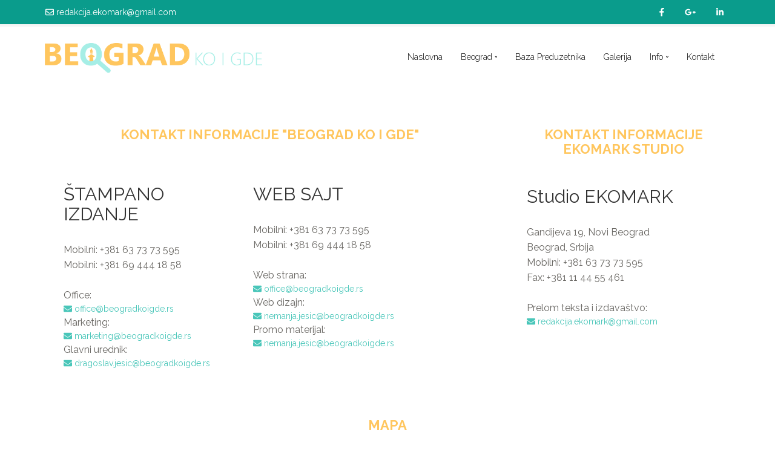

--- FILE ---
content_type: text/html
request_url: http://beogradkoigde.rs/contact-us.html
body_size: 18980
content:
<!DOCTYPE html>
 <html lang="sr">
<head>
 
    <meta charset="utf-8">
    <meta name="viewport" content="width=device-width, initial-scale=1.0">
    <meta name="keywords" content="Beograd, oglasi, baza-preduzetnika, opstine, ko-i-gde, ko, gde, reklame, oglasavanje, kontakt, web dizajn, prelom teksta">
    <meta name="description" content="Beograd ko i gde / Kontakt strana">
     <meta name="robots" content="index,follow" />
     
    <link rel="shortcut icon" href="images/ico/favicon.ico">
    <meta name="google-site-verification" content="eBHjy3aoNGkIomlgyHQ2bUDiUCj4z54mXq0uY63s568" />
    <title>BEOGRAD Ko i gde | Baza preduzetnika - Kontakt</title>
        <link href="css/bootstrap.min.css" rel="stylesheet">
    <link href="css/fontawesome.min.css" rel="stylesheet">
    <link rel="stylesheet" type="text/css" href="css/all.css">
    <link href="css/prettyPhoto.css" rel="stylesheet">
    <link href="css/price-range.css" rel="stylesheet">
    <link href="css/animate.css" rel="stylesheet">
	<link href="css/main.css" rel="stylesheet">
	<link href="css/responsive.css" rel="stylesheet">
 	<link rel="shortcut icon" href="images/ico/favicon.ico" type="image/x-icon" />
<link rel="apple-touch-icon" href="images/ico/apple-touch-icon.png" />
<link rel="apple-touch-icon" sizes="57x57" href="images/ico/apple-touch-icon-57x57.png" />
<link rel="apple-touch-icon" sizes="72x72" href="images/ico/apple-touch-icon-72x72.png" />
<link rel="apple-touch-icon" sizes="76x76" href="images/ico/apple-touch-icon-76x76.png" />
<link rel="apple-touch-icon" sizes="114x114" href="images/ico/apple-touch-icon-114x114.png" />
<link rel="apple-touch-icon" sizes="120x120" href="images/ico/apple-touch-icon-120x120.png" />
<link rel="apple-touch-icon" sizes="144x144" href="images/ico/apple-touch-icon-144x144.png" />
<link rel="apple-touch-icon" sizes="152x152" href="images/ico/apple-touch-icon-152x152.png" />
<link rel="apple-touch-icon" sizes="180x180" href="images/ico/apple-touch-icon-180x180.png" />
<meta name="msapplication-TileColor" content="#00aba9">
<meta name="theme-color" content="#0A9C8C" />

    <!--[if lt IE 9]>
    <script src="js/html5shiv.js"></script>
    <script src="js/respond.min.js"></script>
    <![endif]-->
<script src="js/all.js"></script>    
<script src="js/fontawesome.min.js"></script> 
<script src="https://ajax.googleapis.com/ajax/libs/jquery/1.9.1/jquery.min.js"></script>
<script async src="//pagead2.googlesyndication.com/pagead/js/adsbygoogle.js"></script>
<script>
  (adsbygoogle = window.adsbygoogle || []).push({
    google_ad_client: "ca-pub-9236021341133312",
    enable_page_level_ads: true
  });
</script>
<script data-ad-client="ca-pub-9236021341133312" async src="https://pagead2.googlesyndication.com/pagead/js/adsbygoogle.js"></script>

 <script>
  (function(i,s,o,g,r,a,m){i['GoogleAnalyticsObject']=r;i[r]=i[r]||function(){
  (i[r].q=i[r].q||[]).push(arguments)},i[r].l=1*new Date();a=s.createElement(o),
  m=s.getElementsByTagName(o)[0];a.async=1;a.src=g;m.parentNode.insertBefore(a,m)
  })(window,document,'script','https://www.google-analytics.com/analytics.js','ga');
  ga('create', 'UA-77921127-1', 'auto');
  ga('send', 'pageview');
 </script>
</head><!--/head-->

<body>

	<header id="header"><!--header-->
		<div class="header_top"><!--header_top-->
			<div class="container">
				<div class="row">
					<div class="col-sm-6 top">
								<a href="mailto:redakcija.ekomark@gmail.com"><i class="far fa-envelope"></i> redakcija.ekomark@gmail.com</a>
						</div>
					<div class="col-sm-6">
						<div class="social-icons pull-right">

								<a href="https://www.facebook.com/beogradkoigde/" target="_blank"><i class="fab fa-facebook-f"></i></a>
								<a href="https://plus.google.com/u/1/110660832429369012212" target="_blank"><i class="fab fa-google-plus-g"></i></a>
								<a href="https://www.linkedin.com/company/studio-ekomark?trk=top_nav_home" target="_blank"><i class="fab fa-linkedin-in"></i></a>
								
						</div>
					</div>
				</div>
			</div>
		</div><!--/header_top-->
		
		<div class="header-middle"><!--header-middle-->
			<div class="container">
				<div class="row">
					<div class="col-sm-4">
						<div class="logo pull-left">
							<a href="index.html"><img src="images/home/logo1.png" class="girl img-responsive" alt="Logo Beograd ko i gde, Baza preduzetnika" /></a>
						</div>
					</div>
					<div class="col-sm-8">
						<div class="navbar-header">
							<button type="button" class="navbar-toggle" data-toggle="collapse" data-target=".navbar-collapse">
								<span class="sr-only">Toggle navigation</span>
								<span class="icon-bar"></span>
								<span class="icon-bar"></span>
								<span class="icon-bar"></span>
							</button>
						</div>
						<div class="mainmenu pull-right">
							<ul class="nav navbar-nav collapse navbar-collapse">
							<li><a href="index.html" class="active">Naslovna</a></li>
								<li class="dropdown"><a href="#">Beograd<i class="fa fa-angle-down"></i></a>
                                    <ul role="menu" class="sub-menu">
                                         <li><a href="beograd-u-proslosti.html">U proslosti</a></li>
                                         <li><a href="beograd-nastajanje.html">Nastajanje</a></li>
									     <li><a href="beograd-danas.html">Danas</a></li>
										 <li><a href="opstine.html">Opstine</a></li> 
                                    </ul>
                                </li> 
                                <li><a href="preduzetnici.html">Baza Preduzetnika</a></li> 
								<li><a href="galerija-beograd.html">Galerija</a></li>
                                <li class="dropdown"><a href="#">Info<i class="fa fa-angle-down"></i></a>
                                    <ul role="menu" class="sub-menu">
                                    	<li><a href="beograd-info.html">Beograd INFO</a></li> 
                                        <li><a href="beograd-info-gradska-uprava.html">Gradska uprava</a></li>
										<li><a href="beograd-info-republicka-uprava.html">Republička uprava</a></li>
										<li><a href="beograd-info-gradski-javni-servis.html">Gradski javni servis</a></li> 
										<li><a href="beograd-info-pravosudni-organi.html">Pravosudni organi</a></li> 
										<li><a href="beograd-info-zdravstvene-i-humanitarne-organizacije.html">Zdravstvene organizacije</a></li> 
                                    </ul>
                                </li> 
								<li><a href="contact-us.html">Kontakt</a></li>
							</ul>
						</div>
					</div>
				</div>					
				</div>
			</div>
		</div><!--/header-middle-->
	</header><!--/header-->
	 
	 <div id="contact-page" class="container">
    	<div class="bg">	
    		<div class="row">  	
	    		<div class="col-sm-8">
	    		<h2 class="title text-center">Kontakt informacije "Beograd ko i gde"</h2>
	    		   <div class="col-sm-5">
	    			    <div class="contact-info">
	    					<h2>ŠTAMPANO IZDANJE</h2><br>
							<p>Mobilni: +381 63 73 73 595<br>
							Mobilni: +381 69 444 18 58<br><br>
							Office:<br></p>
							<a href="mailto:office@beogradkoigde.rs"><i class="fa fa-envelope"></i> office@beogradkoigde.rs</a>
							<p>Marketing:</p>
							<a href="mailto:marketing@beogradkoigde.rs"><i class="fa fa-envelope"></i> marketing@beogradkoigde.rs</a>
							<p>Glavni urednik:</p>
							<a href="mailto:dragoslav.jesic@beogradkoigde.rs"><i class="fa fa-envelope"></i> dragoslav.jesic@beogradkoigde.rs</a>
	    				</div>
	    			</div>
	    		<div class="col-sm-5">
	    			<div class="contact-info">
	    					<h2>WEB SAJT</h2><br>
							<p>Mobilni: +381 63 73 73 595<br>
							Mobilni: +381 69 444 18 58<br><br>
							 Web strana:</p>
							<a href="mailto:office@beogradkoigde.rs"><i class="fa fa-envelope"></i> office@beogradkoigde.rs</a>
						     <p>Web dizajn:</p>
							<a href="mailto:nemanja.jesic@beogradkoigde.rs"><i class="fa fa-envelope"></i> nemanja.jesic@beogradkoigde.rs</a>
							<p>Promo materijal:</p>
							<a href="mailto:nemanja.jesic@beogradkoigde.rs"><i class="fa fa-envelope"></i> nemanja.jesic@beogradkoigde.rs</a>
	    				</div>
	    			</div>
	    		</div>
	    		<div class="col-sm-4">
	    			<div class="contact-info">
	    				<h2 class="title text-center">Kontakt informacije Ekomark Studio</h2>
	    					<h2>Studio EKOMARK</h2><br>
							<p>Gandijeva 19, Novi Beograd<br>
							   Beograd, Srbija<br>
							   Mobilni: +381 63 73 73 595<br>
							   Fax: +381 11 44 55 461<br><br>
							Prelom teksta i izdavaštvo:<br></p>
							<a href="mailto:redakcija.ekomark@gmail.com"><i class="fa fa-envelope"></i>  redakcija.ekomark@gmail.com</a>
	    			</div>
    			</div>

    			<div class="clear"></div>

	    		<div class="col-sm-12">    			   			
					<h2 class="title text-center">MAPA</h2>    			    				    				
					<div id="gmap" class="contact-map">
					<iframe src="https://www.google.com/maps/embed?pb=!1m14!1m8!1m3!1d2380.2908326983024!2d20.384415983228855!3d44.80814187295383!3m2!1i1024!2i768!4f13.1!3m3!1m2!1s0x0%3A0x43563a9f51d60a8a!2sStudio+%22EKOMARK%22!5e0!3m2!1ssr!2srs!4v1517445665328" width="1140" height="450" frameborder="0" style="border:0" allowfullscreen></iframe>
					</div>  
				</div>

				<div class="clear"></div>
							 		
			</div>  
    	</div>	
    </div><!--/#contact-page-->
	
	<footer id="footer"><!--Footer-->
		<div class="footer-top">
			<div class="container">
				<div class="row">
					<div class="col-sm-12" id="footer-head">
							<h2><span>BEOGRAD</span> ko i gde</h2><hr>
							<p class="text-center">NAJBOLJA BAZA PREDUZETNIKA</p><hr>
					</div>
					
			<div class="col-sm-12">
				 <div class="col-sm-4">
				         <div class="col-sm-6">
				        <a href="beograd-info.html"><span>BEOGRAD INFO</span></a><br><br>
						<a href="beograd-info-turisticka-organizacija-beograd.html"><p>Informativni turistički centar</p></a>
						<a href="beograd-info-biro-za-nadjene-stvari.html"><p>Biro za nađene stvari</p></a>
						<a href="beograd-info-hitne-servisne-informacije.html"><p>Hitne servisne informacije</p></a>
						<a href="beograd-info-taksi.html"><p>Taksi</p></a>
						<a href="beograd-info-rent-a-kar.html"><p>Rent-a-car</p></a>
						<a href="beograd-info-javne-garaze.html"><p>Javne garaže</p></a>
						<a href="beograd-info-strane-avio-kompanije.html"><p>Strane avio-kompanije</p></a>
						<a href="beograd-info-hosteli.html"><p>Hosteli</p></a>
						<a href="beograd-info-televizija.html"><p>Televizija</p></a>
						<a href="beograd-info-radio.html"><p>Radio</p></a>
						<a href="beograd-info-dnevni-listovi.html"><p>Dnevni listovi</p></a>
						<a href="beograd-info-nedeljni-listovi.html"><p>Nedeljni listovi</p></a>
						<a href="beograd-info-novinske-agencije.html"><p>Novinske agencije</p></a>
						<a href="beograd-info-pres-centar.html"><p>Pres centar</p></a>
						<a href="beograd-info-ambasade.html"><p>Ambasade</p></a>
						<a href="beograd-info-međunarodne-organizacije.html"><p>Međunarodne organizacije</p></a>
					     </div>
				    <div class="col-sm-6">		
						<span>DEŽURNE APOTEKE</span><br><br>
						<a href="beograd-info-dezurne-apoteke-non-stop.html"><p>Non-stop</p></a>
						<a href="beograd-info-dezurne-apoteke-radni-dan.html"><p>Radni dan, subota, nedelja, praznik 07-19h</p></a>
						<a href="beograd-info-dezurne-apoteke-specijalizovane-apoteke.html"><p>Specijalizovane apoteke</p></a>
						<a href="beograd-info-dezurne-apoteke-informacije-o-lekovima.html"><p>Informacije o lekovima</p></a><br>
						<span>SAOBRAĆAJ</span><br><br>
						<a href="beograd-info-gradski-saobracaj.html"><p>Gradski saobraćaj</p></a>
						<a href="beograd-info-zeleznicki-saobracaj.html"><p>Železnički saobraćaj</p></a>
						<a href="beograd-info-avio-saobracaj.html"><p>Avio saobraćaj</p></a>
						<a href="beograd-info-recni-saobracaj.html"><p>Rečni saobraćaj</p></a><br>

						<span>HOTELI</span><br><br>
						<a href="beograd-info-hoteli-pet-zvezdica.html"><p>Pet zvezdica</p></a>
						<a href="beograd-info-hoteli-cetiri-zvezdice.html"><p>Četiri zvezdice</p></a>
						<a href="beograd-info-hoteli-tri-zvezdice.html"><p>Tri zvezdice</p></a>
						<a href="beograd-info-hoteli-dve-zvezdice.html"><p>Dve zvezdice</p></a>
						<a href="beograd-info-hoteli-jedna-zvezdica.html"><p>Jedna zvezdica</p></a>
						<a href="beograd-info-hoteli-apart.html"><p>Apart hotel</p></a>
						<a href="beograd-info-hoteli-garni.html"><p>Garni hotel</p></a>
					</div>
				</div>

				<div class="col-sm-3">	
					<div class="col-sm-12">
						<span>SPORT I REKREACIJA</span><br><br>
							<a href="beograd-info-sport-i-rekreacija-bazeni.html"><p>Bazeni</p></a>
							<a href="beograd-info-sport-i-rekreacija-sportsko-rekreativni-centri.html"><p>Sportsko-rekreativni centri</p></a>
							<a href="beograd-info-sport-i-rekreacija-stadioni.html"><p>Stadioni</p></a>
							<a href="beograd-info-sport-i-rekreacija-sportske-dvorane.html"><p>Sportske dvorane</p></a><br>
						
					    <span>VERSKE ZAJEDNICE</span><br><br>
							<a href="beograd-info-verske-zajednice-crkve.html"><p>Crkve</p></a>
							<a href="beograd-info-verske-zajednice-manastiri.html"><p>Manastiri</p></a>
							<a href="beograd-info-verske-zajednice-katolicke-crkve.html"><p>Katoličke crkve</p></a>
							<a href="beograd-info-verske-zajednice-islamska-zajednica.html"><p>Islamska zajednica</p></a>
							<a href="beograd-info-verske-zajednice-jevrejska-zajednica.html"><p>Jevrejska zajednica</p></a><br>
						<span>BEOGRAD KO I GDE navigacija</span><br><br>
							<a href="index.html"><p>Naslovna</p></a>
							<a href="beograd-u-proslosti.html"><p>Beograd u prošlosti</p></a>
							<a href="beograd-info.html"><p>Beograd Info</p></a>
							<a href="opstine.html"><p>Opštine</p></a>
							<a href="preduzetnici.html"><p>Preduzetnici</p></a>
							<a href="contact-us.html"><p>Kontakt</p></a><br>
						  </div>				
				</div>

				<div class="col-sm-5 text-center">		
							<span>KONTAKT</span><br><br>
							<span>Studio EKOMARK</span><br>
							<p>Gandijeva 19, Beograd (Novi Beograd) 11070<br>
							Mobilni: +381 63 73 73 595<br>
							Mobilni: +381 69 444 18 58</p>
							
							<span>Office:</span><br>
							<a href="mailto:office@beogradkoigde.rs"><i class="fa fa-envelope"></i> office@beogradkoigde.rs</a>
							<br>
							<span>Marketing:</span><br>
							<a href="mailto:marketing@beogradkoigde.rs"><i class="fa fa-envelope"></i> marketing@beogradkoigde.rs</a>
							<br><br>
							<span>Štampano izdanje</span><br><br>
							<a href="mailto:dragoslav.jesic@beogradkoigde.rs"><i class="fa fa-envelope"></i> dragoslav.jesic@beogradkoigde.rs</a>
							<br><br>

							<span>WEB dizajn i promo materijal</span><br><br>
							<a href="mailto:nemanja.jesic@beogradkoigde.rs"><i class="fa fa-envelope"></i> nemanja.jesic@beogradkoigde.rs</a>


							<div id="social">
	    					<span>SOCIJALNE MREŽE</span><br>

								<a href="https://www.facebook.com/beogradkoigde/"><i class="fab fa-facebook-f"></i></a>
								<a href="https://plus.google.com/u/1/110660832429369012212"><i class="fab fa-google-plus-g"></i></a>
								<a href="https://www.linkedin.com/company/studio-ekomark?trk=top_nav_home"><i class="fab fa-linkedin-in"></i></a>
	    				</div><br><br>
	    				<hr>
	    				<a href="index.html"><span>www.beogradkoigde.rs</span><br><p>nazad na vrh</p></a>
	    			
	    				<hr>
					</div>
				</div>
					<div class="col-sm-12">
					<div class="col-sm-2">
							<div class="video-gallery text-center">
								<a href="page-sbb.html">
									<div class="iframe-img">
										<img src="images/home/reklama-1-beograd-ko-i-gde.jpg" alt="SBB" />
									</div>
									<div class="overlay-icon">
										<i class="fa fa-desktop"></i>
									</div>
								</a>
								<p>SBB</p>
								<h2>Serbia broadband</h2>
							</div>
						</div>
						
						<div class="col-sm-2">
							<div class="video-gallery text-center">
								<a href="page-win-win.html">
									<div class="iframe-img">
										<img src="images/home/reklama-2-beograd-ko-i-gde.jpg" alt="WINWIN" />
									</div>
									<div class="overlay-icon">
										<i class="fa fa-desktop"></i>
									</div>
								</a>
								<p>WIN WIN</p>
								<h2>i na nebu i na zemlji...</h2>
							</div>
						</div>
						
						<div class="col-sm-2">
							<div class="video-gallery text-center">
								<a href="page-dasa-namestaj.html">
									<div class="iframe-img">
										<img src="images/home/reklama-3-beograd-ko-i-gde.jpg" alt="DaSa nameštaj" />
									</div>
									<div class="overlay-icon">
										<i class="fa fa-desktop"></i>
									</div>
								</a>
								<p>DASA NAMEŠTAJ</p>
								<h2>nameštaj za prijatelje...</h2>
							</div>
						</div>
						
						<div class="col-sm-2">
							<div class="video-gallery text-center">
								<a href="page-orion-telekom.html">
									<div class="iframe-img">
										<img src="images/home/reklama-5-beograd-ko-i-gde.jpg" alt="ORION TELEKOM" />
									</div>
									<div class="overlay-icon">
										<i class="fa fa-desktop"></i>
									</div>
								</a>
								<p>ORION TELEKOM</p>
								<h2>Ozbiljna veza...</h2>
							</div>
						</div>

						<div class="col-sm-2">
							<div class="video-gallery text-center">
								<a href="page-montenegro-airlines.html">
									<div class="iframe-img">
										<img src="images/home/reklama-6-beograd-ko-i-gde.jpg" alt="MONTENEGRO AIRLINES" />
									</div>
									<div class="overlay-icon">
										<i class="fa fa-desktop"></i>
									</div>
								</a>
								<p>MONTENEGRO AIRLINES</p>
								<h2>CG avio kompanija</h2>
							</div>
						</div>

						<div class="col-sm-2">
							<div class="video-gallery text-center">
								<a href="page-studio-ekomark.html">
									<div class="iframe-img">
										<img src="images/home/reklama-7-beograd-ko-i-gde.jpg" alt="STUDIO EKOMARK" />
									</div>
									<div class="overlay-icon">
										<i class="fa fa-desktop"></i>
									</div>
								</a>
								<p>STUDIO EKOMARK</p>
								<h2>Dizajnirajte svoju budućnost</h2>
							</div>
						</div>
					</div>
				</div>
			</div>
		</div>
		
		<div class="footer-bottom">
			<div class="container">
				<div class="row">
					<p class="pull-left">Copyright © 2017 Studio EKOMARK, Sva prava zadrzana.</p>
					<p class="pull-right">Designed by <span><a target="_blank" href="page-studio-ekomark.html">STUDIO EKOMARK WEB Team</a></span></p>
				</div>
			</div>
		</div>
</footer><!--/Footer-->
	
	

  
    <script src="js/jquery.js"></script>
	<script src="js/bootstrap.min.js"></script>
	<script src="js/contact.js"></script>
	<script src="js/price-range.js"></script>
    <script src="js/jquery.scrollUp.min.js"></script>
    <script src="js/jquery.prettyPhoto.js"></script>
    <script src="js/main.js"></script>
</body>
</html>

--- FILE ---
content_type: text/html; charset=utf-8
request_url: https://www.google.com/recaptcha/api2/aframe
body_size: 257
content:
<!DOCTYPE HTML><html><head><meta http-equiv="content-type" content="text/html; charset=UTF-8"></head><body><script nonce="GCDmDl8qM5Ftg5EaPoqibQ">/** Anti-fraud and anti-abuse applications only. See google.com/recaptcha */ try{var clients={'sodar':'https://pagead2.googlesyndication.com/pagead/sodar?'};window.addEventListener("message",function(a){try{if(a.source===window.parent){var b=JSON.parse(a.data);var c=clients[b['id']];if(c){var d=document.createElement('img');d.src=c+b['params']+'&rc='+(localStorage.getItem("rc::a")?sessionStorage.getItem("rc::b"):"");window.document.body.appendChild(d);sessionStorage.setItem("rc::e",parseInt(sessionStorage.getItem("rc::e")||0)+1);localStorage.setItem("rc::h",'1768986136555');}}}catch(b){}});window.parent.postMessage("_grecaptcha_ready", "*");}catch(b){}</script></body></html>

--- FILE ---
content_type: text/css
request_url: http://beogradkoigde.rs/css/main.css
body_size: 50560
content:

/*************************
*******Typography******
**************************/


@import url('https://fonts.googleapis.com/css?family=Raleway:100,300,400,700,900&subset=latin-ext');

body {
  font-family: 'Raleway', sans-serif;

  position: relative;
  font-weight:100px;
}



ul li {
  list-style: none;
}

a:hover {
outline: none;
text-decoration:none;
color: #49C6B9;
}

a:focus {
  outline:none;
  outline-offset: 0;
}

a {
  -webkit-transition: 300ms;
  -moz-transition: 300ms;
    -o-transition: 300ms;
    transition: 300ms;
    color: #49C6B9;
}

h1, h2, h3, h4, h5, h6 {
  font-family: 'Raleway', sans-serif;
}

.btn:hover, 
.btn:focus{
  outline: none;
  box-shadow: none;
}

.navbar-toggle {

  background-color: #000;
}

a#scrollUp {
  bottom: 30px;
  right: 20px;
  padding: 5px 10px;
  background: #FB5D69;
  color: #FFF;

  -webkit-animation: bounce 2s ease infinite;
  animation: bounce 2s ease infinite;
}

a#scrollUp i{
  font-size: 30px;
}


/*************************
*******Header CSS******
**************************/

#slider h1{

  margin-top: 15px;

}

#slider h2{
   font-family: 'Raleway', sans-serif;
  font-weight: 400;
  color: #0c6ca8;
  margin-top: 30px;

}

#slider h2 span{
   font-family: 'Raleway', sans-serif;
  font-weight: 400;
  color: #a3a3a3;
  margin-top: 30px;

}

#slider a
{
    font-weight: 400;
    font-size: 25px;
}


.header_top {
  padding: 10px;
  background: none repeat scroll 0 0 #0A9C8C;
  border-bottom: 4px solid #f5f5f5;
}

.header-middle {
  background-color: #fff;
}


.header-middle.col-sm-5 {
  padding-left: 0;
}

.contactinfo ul li:first-child{
    margin-left: -15px;
}

.contactinfo ul li a{
  font-size: 12px;
  color: #000;
  font-family: 'Raleway', sans-serif;
}


.contactinfo ul li a:hover{
  background:inherit;
}


.top a {
  border: 0 none;
  border-radius: 0;
  color: #fff;
  padding:5px;
}

#hero {
  
  padding: 50px 0 70px;
  color: #fff;
  text-align: center;

}

#reklama {
   background-color: #fff;
   margin: 70px 0;
  padding: 50px 0 50px;
  color: #fff;
  text-align: center;

}

.baza img {
  padding: 100px 10px 20px 0;
}

#naslov {
  overflow: hidden;
  margin-left: auto;
  margin-right: auto;
  left: 0;
    right: 0;
  z-index: 10;
}
#naslov h1 {
  margin: 10px 0 0px;
  padding: 130px 10px 20px 0;
  line-height: 20px;
  text-align: center;
  color: #000;
  font-size: 20px;
  font-weight: 700;

}
#naslov p {
  padding: 20px 10px 0;
  line-height: 20px;
  text-align: center;
  color: #000;
  font-size: 15px;
  padding-bottom: 200px;
}

.strelica{
  font-size: 30px;
  color: #49C6B9;
}

#zvanje{
padding: 0 5px;
text-align: center;
}

.zaposleni {
overflow: hidden;
padding: 5px;
text-align: center;
margin: 10 5 5;
}

.zaposleni h2{
text-align: center;
margin-bottom: 2px;
}

.znanje{
text-align: center;
padding: 5px;
margin-bottom: 2px;
}


#naslovi {

color: #04508b;
font-size: 35px;
}


.slova {
  text-align: center;
  margin: auto;
}

.slova a {
  text-align: center;
  margin: auto;
  color: #ffbf47;
  font-weight: 900;
  font-size: 120px;

}



.social-icons {
  display:inline-block;
}

.social-icons a {
  color: #fff;
  padding: 11px 15px;
  margin-top: 10px;
   transition: all 0.9s ease 0s;
  -moz-transition: all 0.9s ease 0s;
  -webkit-transition: all 0.9s ease 0s;
  -o-transition: all 0.9s ease 0s;
}

.social-icons a i:hover{
  color: #fff;
   transition: all 0.9s ease 0s;
  -moz-transition: all 0.9s ease 0s;
  -webkit-transition: all 0.9s ease 0s;
  -o-transition: all 0.9s ease 0s;
}

.padding {
  margin-bottom: 20px;
}



.fa-facebook:hover {
  background: #2AB0A2;
}

.fa-twitter:hover  {
  background:#2AB0A2;
}

.fa-instagram:hover  {
  background:#2AB0A2;
}

.fa-linkedin:hover  {
  background:#2AB0A2;
}

.fa-google-plus:hover  {
  background:#2AB0A2;
}

.header-middle .container .row {

  margin-left: 0;
  margin-right: 0;
  padding-bottom: 20px;
  padding-top: 20px;
}

.header-middle .container .row .col-sm-4{
  padding-left: 0;
}

.header-middle .container .row .col-sm-8 {
  padding-right:0;
}

.usa {
  border-radius: 0;
  color: #B4B1AB;
  font-size: 12px;
  margin-right: 20px;
  padding: 2px 15px;
  margin-top: 10px;
}

.usa:hover {
  background:#0c6ca8;
  color:#fff;
  border-color:#0c6ca8;
}

.usa:active, .usa.active {
  background: none repeat scroll 0 0 #0c6ca8;
  box-shadow: inherit;
  outline: 0 none;
}

.btn-group.open .dropdown-toggle {
  background: rgba(0, 0, 0, 0);
  box-shadow: none;
}

.dropdown-menu  li  a:hover, .dropdown-menu  li  a:focus {
  background-color: #0c6ca8;
  color: #000;
  font-family: 'Raleway', sans-serif;
  text-decoration: none;
}


.shop-menu ul li {
  display:inline-block;
  padding-left: 15px;
  padding-right: 15px;
}

.shop-menu ul li:last-child {
  padding-right: 0;
}


.shop-menu ul li a {
  background: #FFFFFF;
  color: #696763;
  font-family: 'Raleway', sans-serif;
  font-size: 14px;
  font-weight: 300;
  padding:0;
  padding-right: 0;
  margin-top: 10px;
}


.shop-menu ul li a i{
  margin-right:3px;
}


.shop-menu ul li a:hover {
  color:#0c6ca8;
  background:#fff;
}


.header-bottom {
  padding-bottom: 30px;
  padding-top: 30px;
}

.navbar-collapse.collapse{
  padding-left: 0;
}

.mainmenu ul li{
  padding-top: 20px;
  padding-right: 15px;
  padding-left: 15px;
}

.mainmenu ul li:first-child{
  padding-left: 0px;
}

.mainmenu ul li a {
  color: #000;
  font-family: 'Raleway', sans-serif;
  font-size: 14px;
  font-weight: 300;
  padding: 0;
  padding-bottom: 10px;
}

.mainmenu ul li a:hover, .mainmenu ul li a.active,  .shop-menu ul li a.active{
  background:none;
  color:#000;
}

.search_box input {
  background: #F0F0E9;
  border: medium none;
  color: #B2B2B2;
  font-family: 'Raleway', sans-serif;
  font-size: 12px;
  font-weight: 300;
  height: 35px;
  outline: medium none;
  padding-left: 10px;
  width: 155px;
  background-image: url(../images/home/searchicon.png);
  background-repeat: no-repeat;
  background-position: 130px;
}


.podaci{
  text-align: center;
  font-size: 15px;
 
}
.podaci .col-sm-4{
padding-top: 100px;
padding-bottom: 100px;
}

.podatak {
  text-align: center;
  color: #49C6B9;
  font-size: 70px;
  padding-bottom: 25px;
}

#beograd{
 background-color: #0A9C8C;
  padding: 100px 0 100px;
  color: #fff;
  text-align: center;
  margin: 0 0 20px 0;
}

#beograd img {
  border: 4px solid #FFE4B2;
}

#beograd h3 {
  font-weight: 600;
  color: #FFD484;
  font-size: 20px;
}

.beograd{
  background-color: #f0f0e9;
  text-align: center;
  font-size: 15px;
  margin-bottom: 20px;
}

.beograd .col-sm-6{
  padding: 40px 5px;
}

.beograd img{
  margin: 3px;
}

.beograd .col-sm-4{
  overflow: hidden;
}

.beograd .col-sm-8{
  overflow: hidden;
}

.razmak img {
  padding: 20px 5px 20px 5px;
  margin: 0 auto;
}


/*  Dropdown menu*/

.navbar-header 
.navbar-toggle .icon-bar {
    background-color: #fff;
}


.nav.navbar-nav > li:hover > ul.sub-menu{
  display: block;
  -webkit-animation: fadeInUp 400ms;
  -moz-animation: fadeInUp 400ms;
  -ms-animation: fadeInUp 400ms;
  -o-animation: fadeInUp 400ms;
  animation: fadeInUp 400ms;
}

ul.sub-menu {
  position: absolute;
  top: 30px;
  left: 0;
  background: rgba(16, 121, 107, 0.8);
  list-style: none;
  padding: 0;
  margin: 0;
  width: 250px;
  -webkit-box-shadow: 0 3px 3px rgba(0, 0, 0, 0.1);
  box-shadow: 0 3px 3px rgba(0, 0, 0, 0.1);
  display: none;
  z-index: 999;
}




.dropdown ul.sub-menu li .active{
  color: #76dcfa;
  padding-left: 0;
}


.navbar-nav li ul.sub-menu li{
  padding: 10px 20px 0 ;
}

.navbar-nav li ul.sub-menu li:last-child{
  padding-bottom: 20px;
}

.navbar-nav li ul.sub-menu li a{
  color: #fff;
}

.navbar-nav li ul.sub-menu li a:hover{
    color: #fff;
    font-weight: 300;
    font-size: 14px;
}

.fa-angle-down{
  padding-left: 5px; 
}

@-webkit-keyframes fadeInUp {
  0% {
    opacity: 0;
    -webkit-transform: translateY(20px);
    transform: translateY(20px);
  }

  100% {
    opacity: 1;
    -webkit-transform: translateY(0);
    transform: translateY(0);
  }
}

#small {
  font-size: 18px;
}
  
/*************************
*******Footer CSS******
**************************/

#footer {
  background: #0A9C8C;
  margin-top: 50px;
}

.footer-top {
  background: #0A9C8C;
  padding-bottom: 20px;
  border-top: 4px solid #2AAEA0;
  color: #fff;
}

.footer-top p {
  color: #fff;
  font-size: 12px;
}

.footer-top h2 {
  color: #fff;
  font-size: 30px;
}

.footer-top h2 span {
  color: #c6cdd1;
  font-size: 40px;
}

.footer-top a {
  color: #fff;
}

.footer-top span {
  font-weight: 600;
  font-size: 13px;
}

#velicina img {
  max-width: 40%;
  margin: 20px auto;
}

#social {
  padding: 40px 0;
  vertical-align: center;
}


#social i {
  font-size: 30px;
  margin: 5px;
}

#social i:hover {
  color: #FFC65E;
}


.companyinfo {
  margin-top: 57px;
}

.companyinfo h2 {
  color: #B4B1AB;
  font-family: 'Raleway';
  font-size: 27px;
  text-transform: uppercase;
}

.companyinfo h2  span{
  color:#0c6ca8;
}

.companyinfo p {
  color: #B3B3AD;
  font-family: 'Raleway', sans-serif;
  font-size: 12px;
  font-weight: 300;
}

.footer-top .col-sm-3{
  overflow: hidden;
}

.video-gallery {
  margin-top: 15px;
  position: inherit;
}

.video-gallery a img {
  height: 100%;
  width: 100%;
}

.iframe-img {
  position: relative;
  display: block;
  height: 61px;
  margin-bottom: 10px;
  border: 2px solid #c6cdd1;
  border-radius: 3px;
}

.overlay-icon {
  position: absolute;
  top: 0;
  width: 100%;
  height: 61px;
  background: #FFC65E;
  border-radius: 3px;
  color: #FFF;
  font-size: 20px;
  line-height: 0;
  display: block;
  opacity: 0;
   -webkit-transition: 300ms;
  -moz-transition: 300ms;
    -o-transition: 300ms;
    transition: 300ms;
}

.overlay-icon i {
  position: relative;
  top: 50%;
  margin-top: -20px;
}

.video-gallery a:hover .overlay-icon{
  opacity: 1;
}

.video-gallery p {
  color: #fff;
  font-family: 'Raleway', sans-serif;
  font-size: 12px;
  font-weight: 600;
  margin-bottom:0px;
}

.video-gallery  h2 {
  color: #fff;
  font-family: 'Raleway', sans-serif;
  font-size: 10px;
  font-weight: 100;
  text-transform:uppercase;
  margin-top:0px;
}


.address {
  margin-top: 30px;
  position: relative;
  overflow: hidden;
}
.address  img {
  width:100%;
}

.address p {
  color: #666663;
  font-family: 'Raleway', sans-serif;
  font-size: 14px;
  font-weight: 300;
  left: 25px;
  position: absolute;
  top: 50px;
}

.footer-widget {
  margin-bottom: 68px;
}

.footer-widget .container {
  border-top: 1px solid #FFFFFF;
  padding-top: 15px;
}

.single-widget h2 {
  color: #666663;
  font-family: 'Raleway', sans-serif;
  font-size: 16px;
  font-weight: 500;
  margin-bottom: 22px;
  text-transform: uppercase;
}

.single-widget h2 i{
  margin-right:15px;
}

.single-widget ul li a{
  color: #8C8C88;
  font-family: 'Raleway', sans-serif;
  font-size: 14px;
  font-weight: 300;
  padding: 5px 0;
}

.single-widget ul li a i {
  margin-right: 18px;
}

.single-widget ul li a:hover{
  background:none;
  color:#0c6ca8;
}


.searchform input {
  border: 1px solid #DDDDDD;
  color: #CCCCC6;
  font-family: 'Raleway', sans-serif;
  font-size: 14px;
  margin-top: 0;
  outline: medium none;
  padding: 7px;
  width: 212px;
}


.searchform button {
  background: #0c6ca8;
  border: medium none;
  border-radius: 0;
  margin-left: -5px;
  margin-top: -3px;
  padding: 7px 17px;
}

.searchform button i {
  color: #FFFFFF;
  font-size: 20px;
}

.searchform  button:hover, 
.searchform  button:focus{
  background-color:#0c6ca8;
}

.searchform p {
  color: #8C8C88;
  font-family: 'Raleway', sans-serif;
  font-size: 14px;
  font-weight: 300;
  margin-top: 25px;
}

.footer-bottom {
  border-top: 4px solid #FAA810;
  background: #FFBB3D;
  padding-top: 10px;
}

.footer-bottom p {
  color: #0A9C8C;
  font-family: 'Raleway', sans-serif;
  font-weight: 300;
  margin-left: 15px;
}

.footer-bottom p span a {
  color: #0A9C8C;
  font-weight: 700;
  font-style: italic;
  text-decoration: underline;
}


/*************************
******* Home ******
**************************/


#slider {
  padding-bottom: 45px;
}

.carousel-indicators li {
  background: #C4C4BE;
}

.carousel-indicators li.active {
    background: #0c6ca8;
}

.item {
  padding-left: 100px;
}


.pricing {
  position: absolute;
  right: 40%;
  top: 52%;
}

.girl {
  margin-left: 0;
}

.slika {
  display: block;
    margin: auto;
}

.item h1 {
  color: #B4B1AB;
  font-family: 'Raleway';
  font-size: 48px;
  margin-top: 115px;
}

.item h1 span {
  color:#0c6ca8;
}

#naslov, h1 {
  color:#B4B1AB;
  font-family: 'Raleway';
  font-size: 40px;
  margin-top: 10px;
  text-align: center;
}

#naslov, h1 span {
  color:#0c6ca8;
}

.item h2 {
  color: #363432;
  font-family: 'Raleway', sans-serif;
  font-size: 28px;
  font-weight: 700;
  margin-bottom: 22px;
  margin-top: 10px;
}

.item  p {
  color:#363432;
  font-size:16px;
  font-weight:300;
  font-family: 'Raleway', sans-serif;
}

.get {
  background: #0c6ca8;
  border: 0 none;
  border-radius: 0;
  color: #FFFFFF;
  font-family: 'Raleway', sans-serif;
  font-size: 16px;
  font-weight: 300;
  margin-top: 23px;
}


.item button:hover {
  background: #0c6ca8;
}

.control-carousel {
  position: absolute;
  top: 50%;
  font-size: 60px;
  color: #C2C2C1;
}

.control-carousel:hover{
  color: #0c6ca8 ;
}

.right {
  right: 0;
}

.category-products {
  
  margin-bottom: 35px;
  padding-bottom: 20px;
  padding-top: 15px;
}
.left-sidebar h2, .brands_products h2 {
  color: #0c6ca8;
  font-family: 'Raleway', sans-serif;
  font-size: 18px;
  font-weight: 700;
  margin: 0 auto 30px;
  text-align: center;
  text-transform: uppercase;
  position: relative;
  z-index:3;
}

.category-products .panel {
  background-color: #FFFFFF;
  border: 0px;
  border-radius: 0px;
  box-shadow:none;
  margin-bottom: 0px;
}

.category-products .panel-default .panel-heading {
  background-color: #FFFFFF;
  border: 0 none;
  color: #FFFFFF;
  padding: 5px 20px;
}

.category-products .panel-default .panel-heading .panel-title a {
  color: #696763;
  font-family: 'Raleway', sans-serif;
  font-size: 14px;
  text-decoration: none;
  text-transform: uppercase;
}

.panel-group .panel-heading + .panel-collapse .panel-body {
  border-top: 0 none;
}

.category-products .badge {
  background:none;
  border-radius: 10px;
  color: #696763;
  display: inline-block;
  font-size: 12px;
  font-weight: bold;
  line-height: 1;
  min-width: 10px;
  padding: 3px 7px;
  text-align: center;
  vertical-align: baseline;
  white-space: nowrap;
}

.panel-body ul{
  padding-left: 20px;
}


.panel-body ul li a {
  color: #696763;
  font-family: 'Raleway', sans-serif;
  font-size: 12px;
  text-transform: uppercase;
}

.brands-name {
  border: 1px solid #F7F7F0;
  padding-bottom: 20px;
  padding-top: 15px;
}


.brands-name .nav-stacked li a {
  background-color: #FFFFFF;
  color: #696763;
  font-family: 'Raleway', sans-serif;
  font-size: 14px;
  padding: 5px 25px;
  text-decoration: none;
  text-transform: uppercase;
}

.brands-name .nav-stacked li a:hover{
  background-color: #fff;
  color: #696763;
}

.shipping {
  background-color: #F2F2F2;
  margin-top: 40px;
  overflow: hidden;
  padding-top: 20px;
  position: relative;
}


.price-range{
  margin-top:30px;
}

.well {
  background-color: #FFFFFF;
  border: 1px solid #F7F7F0;
  border-radius: 4px;
  box-shadow: none;
  margin-bottom: 20px;
  min-height: 20px;
  padding: 35px;
}


.tooltip-inner {
  background-color: #0c6ca8;
  border-radius: 4px;
  color: #FFFFFF;
  max-width: 200px;
  padding: 3px 8px;
  text-align: center;
  text-decoration: none;
}

.tooltip.top .tooltip-arrow {
  border-top-color: #0c6ca8;
  border-width: 5px 5px 0;
  bottom: 0;
  left: 50%;
  margin-left: -5px;
}


.padding-right {
  padding-right: 0;
}

.features_items{
  overflow:hidden;
}


h2.title {
  color: #FFC65E;
  font-family: 'Raleway', sans-serif;
  font-size: 22px;
  font-weight: 700;
  margin: 0 15px;
  text-transform: uppercase;
  margin-bottom: 30px;
  position: relative;
  padding: 60px 0 20px;
}

.product-image-wrapper{

  overflow: hidden;
  margin-bottom:30px;

}

.single-products {
  position: relative;
}

.new, .sale {
  position: absolute;
  top: 0;
  right: 0;
}

.productinfo1 h2{
  color: #FBA910;
  font-family: 'Raleway', sans-serif;
  font-size: 16px;
  font-weight: 700;
}

.productinfo p{
  font-family: 'Raleway', sans-serif;
  font-size: 12px;
  font-weight: 400;
  color: #696763;
}

.productinfo1 {
  overflow: hidden;
  margin-bottom: 5px;
}

.productinfo1 img{
    display: block;
  margin-left: auto;
  margin-right: auto;
  width: 100%;
}




.productinfo1 p{
  font-family: 'Raleway', sans-serif;
  font-size: 14px;
  font-weight: 400;
  color: #696763;
}


.productinfo{
 position:relative;
}

.product-overlay {
  background:#0c6ca8;
  top: 0;
  
  height: 0;
  position: absolute;
  transition: height 500ms ease 0s;
  width: 100%;
  display: block;
  
}

.single-products:hover .product-overlay {
  display:block;
  height:100%;
}


.product-overlay .overlay-content {
  
  position: absolute;
  bottom: 0;
  text-align: center;
  width: 100%;
}

.product-overlay .add-to-cart {
  background:#fff;
  border: 0 none;
  border-radius: 0;
  color: #0c6ca8;
  font-family: 'Raleway', sans-serif;
  font-size: 15px;
  margin-bottom: 5px;
}

.product-overlay .add-to-cart:hover {
  background:#0A9C8C;
  color: #fff;
}


.product-overlay p{
  font-family: 'Raleway', sans-serif;
  font-size: 14px;
  font-weight: 400;
  color: #fff;
}



.add-to-cart {
  background:#49C6B9;
  border: 0 none;
  border-radius: 0;
  color: #fff;
  font-family: 'Raleway', sans-serif;
  font-size: 14px;
  margin: 20px 0;
}

.add-to-cart:hover {
  -webkit-transition: all 0.35s ease-Out;
  -moz-transition: all 0.35s ease-Out;
  -ms-transition: all 0.35s ease-Out;
  -o-transition: all 0.35s ease-Out;
  transition: all 0.35s ease-Out;
  background: #0A9C8C;
  border: 0 none;
  border-radius: 0;
  color: #FFFFFF;
}



.add-to{
  margin-bottom: 10px;
}

.add-to-cart i{
  margin-right:5px;
}

.add-to-cart:hover {
  background: #0A9C8C;
  color: #FFFFFF;
}

.choose {
  border-top: 1px solid #F7F7F0;
}

.choose ul li a {
  color: #B3AFA8;
  font-family: 'Raleway', sans-serif;
  font-size: 13px;
  padding-left: 0;
  padding-right: 0;
}

.choose ul li a i{
  margin-right:5px;
}

.choose ul li a:hover{
  background:none;
  color:#0c6ca8;
}

.category-tab {
  overflow: hidden;
}

.category-tab ul {
  background: #40403E;
  border-bottom: 1px solid #0c6ca8;
  list-style: none outside none;
  margin: 0 0 30px;
  padding: 0;
  width: 100%;
}

.category-tab ul li a {
  border: 0 none;
  border-radius: 0;
  color: #B3AFA8;
  display: block;
  font-family: 'Raleway', sans-serif;
  font-size: 14px;
  text-transform: uppercase;
}

.category-tab ul  li  a:hover{
  background:#0c6ca8;
  color:#fff;
}

.nav-tabs  li.active  a, .nav-tabs  li.active  a:hover, .nav-tabs  li.active  a:focus {
  -moz-border-bottom-colors: none;
  -moz-border-left-colors: none;
  -moz-border-right-colors: none;
  -moz-border-top-colors: none;
  background-color: #0c6ca8;
  border:0px;
  color: #FFFFFF;
  cursor: default;
  margin-right:0;
  margin-left:0;
}

.nav-tabs  li  a {
  border: 1px solid rgba(0, 0, 0, 0);
  border-radius: 4px 4px 0 0;
  line-height: 1.42857;
  margin-right:0;
}

.recommended_items {
  overflow: hidden;
}

#recommended-item-carousel .carousel-inner .item {
  padding-left: 0;
}

.recommended-item-control {
  position: absolute;
  top: 41%;
}

.recommended-item-control i {
  background: none repeat scroll 0 0 #0c6ca8;
  color: #FFFFFF;
  font-size: 20px;
  padding: 4px 10px;
}

.recommended-item-control i:hover {
  background: #ccccc6;
}

.recommended_items  h2 {
}

.our_partners{
  overflow:hidden;
}

.our_partners ul {
  background: #F7F7F0;
  margin-bottom: 50px;
}


.our_partners ul li a:hover{
  background:none;
}

/*************************
*******Shop CSS******
**************************/


#advertisement {
  padding-bottom: 45px;
}

#advertisement img {
  width: 100%;
}



.pagination {
  display: inline-block;
  margin-bottom: 25px;
  margin-top: 0;
  padding-left: 15px;
}

.pagination  li:first-child  a, .pagination  li:first-child  span {
  border-bottom-left-radius: 0;
  border-top-left-radius: 0;
  margin-left: 0;
}

.pagination  li:last-child  a, .pagination  li:last-child  span {
  border-bottom-right-radius: 0;
  border-top-right-radius: 0;
}

.pagination  .active  a, .pagination  .active  span, .pagination  .active  a:hover, .pagination  .active  span:hover, .pagination  .active  a:focus, .pagination  .active  span:focus {
  background-color: #0c6ca8;
  border-color: #0c6ca8;
  color: #FFFFFF;
  cursor: default;
  z-index: 2;
}

.pagination  li  a, .pagination  li  span {
  background-color: #f0f0e9;
  border: 0;
  float: left;
  line-height: 1.42857;
  margin-left: -1px;
  padding: 6px 12px;
  position: relative;
  text-decoration: none;
  margin-right: 5px;
  color:#000;
}

.pagination  li  a:hover{
  background:#0c6ca8;
  color:#fff;
}



/*************************
*******Product Details CSS******
**************************/

.product-details{
  overflow:hidden;
}


#similar-product {
  margin-top: 40px;
}


#reviews {
  padding-left: 25px;
  padding-right: 25px;
}

.product-details {
  margin-bottom: 40px;
  overflow: hidden;
  margin-top: 10px;
}



.view-product {
  position: relative;
}

.view-product img {
  border: 1px solid #F7F7F0;
  height: 150px;
  width: 100%;
}

.view-product h3 {
  background: #0c6ca8;
  bottom: 0;
  color: #FFFFFF;
  font-family: 'Raleway', sans-serif;
  font-size: 14px;
  font-weight: 700;
  margin-bottom: 0;
  padding: 8px 20px;
  position: absolute;
  right: 0;
}

#similar-product .carousel-inner .item{
  padding-left:0px;
}

#similar-product .carousel-inner .item img {
  display: inline-block;
  margin-left: 15px;
}

.item-control {
  position: absolute;
  top: 35%;
}
.item-control i {
  background: #0c6ca8;
  color: #FFFFFF;
  font-size: 20px;
  padding: 5px 10px;
}

.item-control i:hover{
  background:#ccccc6;
}

.product-information {
  border: 1px solid #F7F7F0;
  overflow: hidden;
  padding-bottom: 60px;
  padding-left: 60px;
  padding-top: 60px;
  position: relative;
}

.newarrival{
  position:absolute;
  top:0;
  left:0
}

.product-information h2 {
  color: #363432;
  font-family: 'Raleway', sans-serif;
  font-size: 20px;
  margin-top: 0;
}

.product-information p {
  color: #696763;
  font-family: 'Raleway', sans-serif;
  margin-bottom: 5px;
}

.product-information span {
  display: inline-block;
  margin-bottom: 8px;
  margin-top: 18px;
}

.product-information span span {
  color: #0c6ca8;
  float: left;
  font-family: 'Raleway', sans-serif;
  font-size: 30px;
  font-weight: 700;
  margin-right: 20px;
  margin-top: 0px;
}
.product-information span input {
  border: 1px solid #DEDEDC;
  color: #696763;
  font-family: 'Raleway', sans-serif;
  font-size: 20px;
  font-weight: 700;
  height: 33px;
  outline: medium none;
  text-align: center;
  width: 50px;
}

.product-information span label {
  color: #696763;
  font-family: 'Raleway', sans-serif;
  font-weight: 700;
  margin-right: 5px;
}

.share {
  margin-top: 15px;
}


.cart {
  background: #0c6ca8;
  border: 0 none;
  border-radius: 0;
  color: #FFFFFF;
  font-family: 'Raleway', sans-serif;
  font-size: 15px;
  margin-bottom: 10px;
  margin-left: 20px;
}


.shop-details-tab {
  border: 1px solid #F7F7F0;
  margin-bottom: 20px;
  margin-left: 15px;
  margin-right: 15px;
  padding-bottom: 10px;
}
.shop-details-tab .col-sm-12 {
  padding-left: 0;
  padding-right: 0;
}


#reviews ul {
  background: #FFFFFF;
  border: 0 none;
  list-style: none outside none;
  margin: 0 0 20px;
  padding: 0;
}

#reviews  ul  li {
  display:inline-block;
}

#reviews ul li a {
  color: #696763;
  display: block;
  font-family: 'Raleway', sans-serif;
  font-size: 14px;
  padding-right: 15px;
}

#reviews ul li a i{
  color:#0c6ca8;
  padding-right:8px;
}

#reviews ul li a:hover{
  background:#fff;
  color:#0c6ca8;
}

#reviews p{
  color:#363432;
}

#reviews  form span {
  display: block;
}

#reviews form span input {
  background:#F0F0E9;
  border: 0 none;
  color: #A6A6A1;
  font-family: 'Raleway', sans-serif;
  font-size: 14px;
  outline: medium none;
  padding: 8px;
  width: 48%;
}
#reviews form span input:last-child {
  margin-left: 3%;
}

#reviews textarea {
  background: #F0F0E9;
  border: medium none;
  color: #A6A6A1;
  height: 195px;
  margin-bottom: 25px;
  margin-top: 15px;
  outline: medium none;
  padding-left: 10px;
  padding-top: 15px;
  resize: none;
  width: 99.5%;
}

#reviews button {
  background: #0c6ca8;
  border: 0 none;
  border-radius: 0;
  color: #FFFFFF;
  font-family: 'Raleway', sans-serif;
  font-size: 14px;
}


/*************************
*******404 CSS******
**************************/

.logo-404 {
  margin-top: 60px;
}

.content-404 h1 {
  color: #363432;
  font-family: 'Raleway', sans-serif;
  font-size: 41px;
  font-weight: 300;
}

.content-404 img {
 margin:0 auto;
}

.content-404 p {
  color: #363432;
  font-family: 'Raleway', sans-serif;
  font-size: 18px;
}

.content-404  h2 {
  margin-top:50px;
}

.content-404 h2 a {
  background: #0c6ca8;
  color: #FFFFFF;
  font-family: 'Raleway', sans-serif;
  font-size: 44px;
  font-weight: 300;
  padding: 8px 40px;
}


/*************************
*******login page CSS******
**************************/

#form {
  display: block;
  margin-bottom: 185px;
  margin-top: 185px;
  overflow: hidden;
}

.login-form {

}

.signup-form {

}

.login-form h2, .signup-form h2 {
  color: #696763;
  font-family: 'Raleway', sans-serif;
  font-size: 20px;
  font-weight: 300;
  margin-bottom: 30px;
}


.login-form form input, .signup-form form input {
  background: #F0F0E9;
  border: medium none;
  color: #696763;
  display: block;
  font-family: 'Raleway', sans-serif;
  font-size: 14px;
  font-weight: 300;
  height: 40px;
  margin-bottom: 10px;
  outline: medium none;
  padding-left: 10px;
  width: 100%;
}

.login-form form span{
  line-height: 25px;
}

.login-form form span input {
  width: 15px;
  float: left;
  height: 15px;
  margin-right: 5px;
}

.login-form form button {
  margin-top: 23px;
}

.login-form form button, .signup-form form button {
  background: #0c6ca8;
  border: medium none;
  border-radius: 0;
  color: #FFFFFF;
  display: block;
  font-family: 'Raleway', sans-serif;
  padding: 6px 25px;
}

.login-form label{

}


.login-form label input {
  border: medium none;
  display: inline-block;
  height: 0;
  margin-bottom: 0;
  outline: medium none;
  padding-left: 0;
}


.or{
  background: #0c6ca8;
  border-radius: 40px;
  color: #FFFFFF;
  font-family: 'Raleway', sans-serif;
  font-size: 16px;
  height: 50px;
  line-height: 50px;
  margin-top: 75px;
  text-align: center;
  width: 50px;
}


/*************************
*******Cart CSS******
**************************/

#do_action {
  margin-bottom: 50px;
}

.breadcrumbs {
  position: relative;
}

.breadcrumbs .breadcrumb {
  background:transparent;
  margin-bottom: 75px;
  padding-left: 0;
}

.breadcrumbs .breadcrumb li a {
  background:#0c6ca8;
  color: #FFFFFF;
  padding: 3px 7px;
}

.breadcrumbs .breadcrumb li a:after {
  content:"";
  height:auto;
  width: auto;
  border-width: 8px;
  border-style: solid;
  border-color:transparent transparent transparent #0c6ca8;
  position: absolute;
  top: 11px;
  left:48px;

}

.breadcrumbs .breadcrumb > li + li:before {
  content: " ";
}

#cart_items .cart_info {
  border: 1px solid #E6E4DF;
  margin-bottom: 50px
}


#cart_items .cart_info .cart_menu {
  background: #0c6ca8;
  color: #fff;
  font-size: 16px;
  font-family: 'Raleway', sans-serif;
  font-weight: normal;
}

#cart_items .cart_info .table.table-condensed thead tr {
  height: 51px;
}


#cart_items .cart_info .table.table-condensed tr {
  border-bottom: 1px solid#F7F7F0
}

#cart_items .cart_info .table.table-condensed tr:last-child {
  border-bottom: 0
}

.cart_info table tr td {
  border-top: 0 none;
  vertical-align: inherit;
}


#cart_items .cart_info .image {
  padding-left: 30px;
}


#cart_items .cart_info .cart_description h4 {
  margin-bottom: 0
}

#cart_items .cart_info .cart_description h4 a {
  color: #de0000;
  font-family: 'Raleway',sans-serif;
  font-size: 20px;
  font-weight: normal;

}

#cart_items .cart_info .cart_description p {
  color:#696763
}


#cart_items .cart_info .cart_price p {
  color:#696763;
  font-size: 18px
}


#cart_items .cart_info .cart_total_price {
  color: #0c6ca8;
  font-size: 24px;
}

.cart_product {
  display: block;
  margin: 15px 1px 10px 1px;
}

.cart_quantity_button a {
  background:#F0F0E9;
  color: #696763;
  display: inline-block;
  font-size: 16px;
  height: 28px;
  overflow: hidden;
  text-align: center;
  width: 35px;
  float: left;
}


.cart_quantity_input {
  color: #696763;
  float: left;
  font-size: 16px;
  text-align: center;
  font-family: 'Raleway',sans-serif;
  
}


.cart_delete  {
  display: block;
  margin-right: -12px;
  overflow: hidden;
}


.cart_delete a {
  background:#F0F0E9;
  color: #FFFFFF;
  padding: 5px 7px;
  font-size: 16px
}

.cart_delete a:hover {
  background:#0c6ca8
}


.bg h2.title {
  margin-right:0;
  margin-left:0;
  margin-top: 0;
}

.heading h3 {
  color: #363432;
  font-size: 20px;
  font-family: 'Raleway', sans-serif;
}

.heading p {
  color: #434343;
  font-size: 16px;
  font-weight: 300;
}


#do_action .total_area {
  padding-bottom: 18px !important;
}

#do_action .total_area, #do_action .chose_area {
  border: 1px solid #E6E4DF;
  color: #696763;
  padding: 30px 25px 30px 0;
  margin-bottom: 80px;
}

.total_area span {
  float: right;
}

.total_area ul li {
  background:#E6E4DF;
  color: #696763;
  margin-top: 10px;
  padding: 7px 20px;
}


.user_option label {
  color: #696763;
  font-weight: normal;
  margin-left: 10px;
}


.user_info {
  display: block;
  margin-bottom: 15px;
  margin-top: 20px;
  overflow: hidden;
}

.user_info label {
  color: #696763;
  display: block;
  font-size: 15px;
  font-weight: normal;

}

.user_info .single_field {
  width: 31%
}

.user_info .single_field.zip-field input {
  background: transparent;
  border: 1px solid#F0F0E9
}

.user_info > li {
  float: left;
  margin-right: 10px
}

.user_info > li > span {
}

.user_info input, select, textarea {
  background: #F0F0E9;
  border:0;
  color: #696763;
  padding: 5px;
  width: 100%;
  border-radius: 0;
  resize: none
}

.user_info select:focus {
  border: 0
}


.chose_area .update {
  margin-left: 40px;
}

.update, .check_out {
  background: #0c6ca8;
  border-radius: 0;
  color: #FFFFFF;
  margin-top: 18px;
  border: none;
  padding: 5px 15px;
}
.update{
    margin-left: 40px;
}

.check_out {
  margin-left: 20px
}



/*************************
*******checkout CSS******
**************************/

.step-one {
  margin-bottom: -10px
}

.register-req, .step-one .heading {
  background: none repeat scroll 0 0 #F0F0E9;
  color: #363432;
  font-size: 20px;
  margin-bottom: 35px;
  padding: 10px 25px;
  font-family: 'Raleway', sans-serif;
}

.checkout-options {
  padding-left: 20px
}


.checkout-options h3 {
  color: #363432;
  font-size: 20px;
  margin-bottom: 0;
  font-weight: normal;
  font-family: 'Raleway', sans-serif;
}

.checkout-options p {
  color: #434343;
  font-weight: 300;
  margin-bottom: 25px;
}

.checkout-options .nav li {
  float: left;
  margin-right: 45px;
  color: #696763;
  font-size: 18px;
  font-family: 'Raleway', sans-serif;
  font-weight: normal;
}

.checkout-options .nav label {
  font-weight: normal;
}

.checkout-options .nav li a {
  color: #0c6ca8;
  font-size: 18px;
  font-weight: normal;
  padding: 0
}

.checkout-options .nav li a:hover {
  background: inherit;
}

.checkout-options .nav i {
  margin-right: 10px;
  border-radius: 50%;
  padding: 5px;
  background: #0c6ca8;
  color:#fff;
  font-size: 14px;
  
}


.register-req  {
  font-size: 14px;
  font-weight: 300;
  padding: 15px 20px;
  margin-top: 35px;

}

.register-req p {
  margin-bottom: 0
}



.shopper-info p, 
.bill-to p, 
.order-message p {
  color: #696763;
  font-size: 20px;
  font-weight: 300
}


.shopper-info .btn-primary {
  background: #FFC65E;
  border: 0 none;
  border-radius: 0;
  margin-right: 15px;
  margin-top: 20px;
}


.form-two, .form-one {
  float: left;
  width: 47%
}


.shopper-info > form > input, 
.form-two > form > select, 
.form-two > form > input, 
.form-one > form > input {
  background:#F0F0E9;
  border: 0 none;
  margin-bottom:10px;
  padding: 10px;
  width: 100%;
  font-weight: 300
}

.form-two > form > select {
  padding:10px 5px
}

.form-two {
  margin-left: 5%
}


.order-message textarea {
  font-size: 12px;
  height: 335px;
  margin-bottom: 20px;
  padding: 15px 20px;
}

.order-message label {
  font-weight:300;
  color: #696763;
  font-family: 'Raleway', sans-serif;
  margin-left: 10px;
  font-size: 14px
}


.review-payment h2 {
  color: #696763;
  font-size: 20px;
  font-weight: 300;
  margin-top: 45px;
  margin-bottom: 20px
}

.payment-options {
  margin-bottom:125px;
  margin-top: -25px
}

.payment-options span label {
  color: #696763;
  font-size: 14px;
  font-weight: 300;
  margin-right: 30px;
}

#cart_items .cart_info 
.table.table-condensed.total-result {
  margin-bottom: 10px;
  margin-top: 35px;
  color: #696763
}

#cart_items .cart_info 
.table.table-condensed.total-result tr {
  border-bottom: 0
}

#cart_items .cart_info 
.table.table-condensed.total-result span {
  color: #0c6ca8;
  font-weight: 700;
  font-size: 16px
}

#cart_items .cart_info 
.table.table-condensed.total-result 
.shipping-cost {
  border-bottom: 1px solid #F7F7F0;
}




/*************************
*******Blog CSS******
**************************/

.button {
  margin: 20px 0 20px;
  padding: 5px 10px;
  cursor: pointer;
  background: #49C6B9;
  text-decoration: none;
  color: #fff;
}

.pulse {
  display: inline-block;
}

.pulse:hover {
    animation-name: pulse;
    animation-duration: 1s;
    animation-timing-function: linear;
    animation-iteration-count: infinite;
    color: #fff;
}

.blog-post-area 
.single-blog-post h3 {
  color: #000;
  font-size: 16px;
  font-family: 'Raleway',sans-serif;
  text-transform: uppercase;
  font-weight: 600;
  margin-bottom: 17px;
}

.single-blog-post > a {
}

.blog-post-area 
.single-blog-post a img {
  border: 1px solid #F7F7F0;
  width: 100%;
  margin-bottom: 30px
}

.blog-post-area  
.single-blog-post p {
  color: #363432
}

.blog-post-area 
.post-meta {
  display: block;
  margin-bottom: 25px;
  overflow: hidden;
}

.blog-post-area 
.post-meta ul {
  padding:0;
  display: inline;
}

.blog-post-area 
.post-meta ul li {
  background:#F0F0E9;
  float: left;
  margin-right: 10px;
  padding: 0 5px;
  font-size: 11px;
  color: #393b3b;
  position: relative;
}

.blog-post-area 
.post-meta ul li i {
  background:#0c6ca8;
  color: #FFFFFF;
  margin-left: -4px;
  margin-right: 7px;
  padding: 4px 7px;
}

.sinlge-post-meta li i:after,
.blog-post-area 
.post-meta ul li i:after {
  content: "";
  position: absolute;
  width: auto;
  height: auto;
  border-color:transparent transparent transparent #0c6ca8;
  border-width:4px;
  border-style: solid;
  top:6px;
  left:24px
}

.blog-post-area 
.post-meta ul span {
  float: right;
  color: #0c6ca8
}

.post-meta span{
    float: right;
}

.post-meta span i{
  color: #0c6ca8
}


.blog-post-area  
.single-blog-post 
.btn-primary {
  background:#FFC65E;
  border: medium none;
  border-radius: 0;
  color: #FFFFFF;
  margin-top: 17px;
}


.pagination-area {
  margin-bottom:45px;
  margin-top:45px
}

.pagination-area 
.pagination li a {
  background:#F0F0E9;
  border: 0 none;
  border-radius: 0;
  color: #696763;
  margin-right: 5px;
  padding: 4px 12px;
}

.pagination-area 
.pagination li a:hover,
.pagination-area 
.pagination li .active {
  background:#FFC65E;
  color: #fff
}



/*************************
*******Blog Single CSS******
**************************/

.pager-area {
  overflow: hidden;
}

.pager-area .pager li a {
  background:#F0F0E9;
  border: 0 none;
  border-radius: 0;
  color: #696763;
  font-size: 12px;
  font-weight: 700;
  padding: 4px;
  text-transform: uppercase;
  width: 57px;
}

.pager-area 
.pager li a:hover {
  background: #0c6ca8;
  color: #fff
}

.rating-area {
  border: 1px solid #F7F7F0;
  direction: block;
  overflow: hidden;
}

.rating-area ul li {
  float: left;
  padding: 5px;
  font-size: 12px
}

.rating-area .ratings {
  float: left;
  padding-left: 0;
  margin-bottom: 0
}


.rating-area 
.ratings li i {
  color:#CCCCCC
}

.rating-area .rate-this {
  color: #363432;
  font-size: 12px;
  font-weight: 700;
  text-transform: uppercase;
}

.rating-area 
.ratings .color, 
.rating-area .color {
  color: #0c6ca8
}


.rating-area .tag {
  float: right;
  margin-bottom: 0;
  margin-right: 10px;
}

.rating-area .tag li {
  padding: 5px 2px;
}
.rating-area .tag li span {
  color: #363432;
}


.socials-share {
  margin-bottom: 30px;
  margin-top: 18px;
}


.commnets 
.media-object {
  margin-right: 15px;
  width: 100%;
}

.commnets {
  border: 1px solid #F7F7F0;
  padding: 18px 18px 18px 0;
  margin-bottom: 50px
}

.commnets .pull-left {
  margin-right: 22px
}

.commnets p, 
.response-area p, 
.replay-box p {
  font-size: 12px
}

.media-heading {
  color: #363432;
  font-size: 14px;
  font-weight: 700;
  font-family: 'Raleway', sans-serif;
  margin-bottom: 15px
}

.blog-socials {
  margin-bottom: -9px;
  margin-top: 14px;
}

.blog-socials ul {
  padding-left: 0;
  overflow: hidden;
  float: left;
}

.blog-socials .btn.btn-primary{
  margin-top: 0;
}

.blog-socials ul li {
  
  float: left;
  height: 17px;
  margin-right: 5px;
  text-align: center;
  width: 17px;
}


.blog-socials ul li a {
  color: #393B3B;
  display: block;
  font-size: 10px;
  padding: 1px;
  background:#F0F0E9;
}

.blog-socials ul li a:hover {
  color: #fff;
  background:#0c6ca8
}


.media-list .btn-primary, 
.commnets .btn-primary {
  background:#FC9A11;
  border: 0 none;
  border-radius: 0;
  color: #FFFFFF;
  float: left;
  font-size: 10px;
  padding: 1px 7px;
  text-transform: uppercase;
}

.response-area h2 {
  color: #363432;
  font-size: 20px;
  font-weight: 700;
}

.response-area .media {
  border: 1px solid #F7F7F0;
  padding: 18px 18px 18px 0;
  margin-bottom: 27px
}

.response-area .media img{
  height: 102px;
  width: 100%;
}

.response-area .media .pull-left {
  margin-right: 25px
}

.response-area .second-media {
  margin-left: 5%;
  width: 95%;
}


.sinlge-post-meta {
  overflow: hidden;
  padding-left: 0;
  margin-bottom: 15px
}



.sinlge-post-meta li {
  background:#F0F0E9;
  color: #363432;
  float: left;
  font-size: 10px;
  font-weight: 700;
  margin-right: 10px;
  padding: 0 10px 0 0;
  position: relative;
  text-transform: uppercase;
}

.sinlge-post-meta li i {
  background:#0c6ca8;
  color: #FFFFFF;
  margin-right: 10px;
  padding: 8px 10px;
}

.sinlge-post-meta li i:after {
  top: 7px;
  border-width: 6px;
  left: 27px;
}


.replay-box {
  margin-bottom: 107px;
  margin-top: 55px;
}

.replay-box h2 {
  font-weight: 700;
  font-size: 20px;
  color: #363432;
  margin-top: 0;
  margin-bottom: 45px
}

.replay-box label {
  background:#0c6ca8;
  color: #FFFFFF;
  margin-bottom: 15px;
  padding: 3px 15px;
  float: left;
  font-weight: 400;
}

.replay-box span {
  color: #0c6ca8;
  float: right;
  font-weight: 700;
  margin-top: 21px;
}

.replay-box form input {
  border: 1px solid #F7F7F0;
  color: #ADB2B2;
  font-size: 12px;
  margin-bottom: 22px;
  padding: 8px;
  width: 100%;
}

.replay-box form input:hover, 
.text-area textarea:hover {
  border: 1px solid #0c6ca8;
}

.text-area {
  margin-top: 66px
}

.text-area textarea {
  background: transparent;
  border: 1px solid#F7F7F0
}

.btn.btn-primary {
  background:#0c6ca8;
  border: 0 none;
  border-radius: 0;
  margin-top: 16px;
}

.blank-arrow {
  position: relative;
}

.blank-arrow label:after {
  content: "";
  position: absolute;
  width: auto;
  height: auto;
  border-style: solid;
  border-width: 8px;
  border-color:#0c6ca8 transparent transparent transparent;
  top: 25px;
  left: 5px
} 



/*************************
******* Contact CSS ********
**************************/

.contact-map {
  width: 100%;
  height: 385px;
  margin-bottom: 70px
}

.contact-info .heading, 
.contact-form .heading {
  text-transform: capitalize;
}

.contact-form .form-group {
  margin-bottom: 20px;
}

#contact-page 
.form-control::-moz-placeholder {
  color: #8D8D8D;
}

#contact-page .form-control {
  background-color: #fff;
  border: 1px solid #ddd;
  color: #696763;
  height: 46px;
  padding: 6px 12px;
  width: 100%;
  font-size: 16px;
  border-radius: 4px;
  box-shadow:inherit;
}

#contact-page #message {
  height:160px;
  resize:none;
}

#main-contact-form .btn-primary {
  margin-bottom: 15px;
  margin-top: 20px;
}


#contact-page .form-control:focus, 
#contact-page .form-control:hover {
  box-shadow: inherit;
  border-color: #76dcfa;
}

#contact-page .contact-info {
  padding: 0 20px;
}

#contact-page .contact-info address {
  margin-bottom: 40px;
  margin-top: -5px;
}

#contact-page .contact-info p {
  margin-bottom: 0;
  color: #696763;
  font-size: 16px;
  line-height: 25px;
}

.social-networks{
  overflow: hidden;
  text-align: center;
}

.social-networks ul {
  margin-top: -5px;
  padding: 0;
  display: inline-block;
}

.social-networks ul li {
  float: left;
  text-decoration: none;
  list-style: none;
  margin-right: 20px;
}

.social-networks ul li:last-child{
  margin-right: 0;
}

.social-networks ul li a {
  color: #999;
  font-size: 25px;
}

.contact-info .social-networks ul li a i{
  background: none;
}

.contact-info .social-networks ul li a:hover{
  color: #0c6ca8;
}

/* The Image Box */
div.img {
padding-right: 20px;
}

div.img:hover {
   
}

/* The Image */
div.img img {
    width: 100%;
    height: auto;
    cursor: pointer;
}

/* Description of Image */
div.desc {
    padding: 15px;
    text-align: center;
}

* {
    box-sizing: border-box;
}

/* Add Responsiveness */
.responsive {
    padding: 0 6px;
    float: left;
    width: 24.99999%;
}

/* The Modal (background) */
.modal {
    display: none; /* Hidden by default */
    position: fixed; /* Stay in place */
    z-index: 1; /* Sit on top */
    padding-top: 100px; /* Location of the box */
    left: 0;
    top: 0;
    width: 100%; /* Full width */
    height: 100%; /* Full height */
    overflow: auto; /* Enable scroll if needed */
    background-color: rgb(0,0,0); /* Fallback color */
    background-color: rgba(0,0,0,0.9); /* Black w/ opacity */
}

/* Modal Content (image) */
.modal-content {
    margin: auto;
    display: block;
    width: 80%;
    max-width: 700px;
}

/* Caption of Modal Image */
#caption {
    margin: auto;
    display: block;
    width: 80%;
    max-width: 700px;
    text-align: center;
    color: #ccc;
    padding: 10px 0;
    height: 150px;
}

/* Add Animation */
.modal-content, #caption {    
    -webkit-animation-name: zoom;
    -webkit-animation-duration: 0.6s;
    animation-name: zoom;
    animation-duration: 0.6s;
}

@-webkit-keyframes zoom {
    from {transform:scale(0)} 
    to {transform:scale(1)}
}

@keyframes zoom {
    from {transform:scale(0.1)} 
    to {transform:scale(1)}
}

/* The Close Button */
.close {
    position: absolute;
    top: 55px;
    right: 560px;
    color: #f1f1f1;
    font-size: 40px;
    font-weight: bold;
    transition: 0.3s;
}

.close:hover,
.close:focus {
    color: #bbb;
    text-decoration: none;
    cursor: pointer;
}

/* Responsive Columns */
@media only screen and (max-width: 700px){
    .responsive {
        width: 49.99999%;
        margin: 6px 0;
    }
    .modal-content {
        width: 100%;
    }
}

@media only screen and (max-width: 500px){
    .responsive {
        width: 100%;
    }
}

/* Clear Floats */
.clearfix:after {
    content: "";
    display: table;
    clear: both;
}
.Video_Group_1 {
  position: absolute;
  left: 0px;
  top: 0px;
  width: 270px;
  height: 500px;
  z-index: 5;
}
.Layer_2 {
  background-image: url("Layer 2.png");
  position: absolute;
  left: 0px;
  top: 0px;
  width: 270px;
  height: 500px;
  z-index: 4;
}
.Layer_1 {
  background-image: url("Layer 1.png");
  position: absolute;
  left: 0px;
  top: 0px;
  width: 270px;
  height: 500px;
  z-index: 3;
}
.clear {
  float: none !important;
  clear: both;
  margin-bottom: 20px;
}

.jaso {

padding: 5px;
margin: 5px 10px 5px 10px;
width: 870px;
height: 130px;

  }

  .side-ads.left-ad {
    background-position: 0 0;
    left: 50%;
    margin-left: -1072px;
}

.side-ads.right-ad {
    background-position: 100% 0;
    margin-right: -1058px;
    right: 50%;
}

.side-ads {
    background-repeat: no-repeat;
    height: 100%;
    position: fixed;
    top: 0;
    width: 24%;
    z-index: 5;
}



.border {
  overflow: hidden;
  border: 1px solid #f2f2f2;
  padding-bottom: 10px;
}

.border h2 {
  font-size: 20px;
  margin: 5px 0 5px;
}


/* za manje racunare */
@media screen and (min-width:1024px) and (max-width:1260px) {
.wrapper {
    width: 960px;
}

.wrapper1 {
    width: 960px;
}

.col-4 {
  margin-right: 15px;
  width: 290px;
  padding: 10px;
}

.category {
  width: 160px;
  height: 320px;
}

#naslov h1 {
  margin: 10px 0 0px;
  padding: 100px 25px 0;
  line-height: 100px;
  text-align: center;
  color: #1a618f;
  font-size: 130px;
  font-weight: 800;
}

.cat-1:hover {
 width: 160px;
  height: 320px;  
    }
.cat-2:hover {
    width: 160px;
  height: 320px;  
    }
.cat-3:hover {
    width: 160px;
  height: 320px;  
    }
.cat-4:hover {
     width: 160px;
  height: 320px;  
    }
.cat-5:hover {
    width: 160px;
  height: 320px;  
    }
.cat-6:hover {
  width: 160px;
  height: 320px;  
    }
.news {
  width: 230px;
  padding: 5px;
  margin-top: 20px;
}
.col-5 {
  width: 290px;
  padding: 5px 10px;
  margin: 20px 15px 80px 0;
}
}

/* za tablet racunare */
@media screen and (min-width:768px) and (max-width:1023px) {

#hero {

  padding: 30px 0 80px;
  color: #fff;
  text-align: center;

}

#naslov {
  overflow: hidden;
  margin-left: auto;
  margin-right: auto;
  left: 0;
    right: 0;
  z-index: 10;
}
#naslov h1 {
  margin: 10px 0 0px;
  padding: 100px 25px 0;
  line-height: 30px;
  text-align: center;
  color: #000;
  font-size: 30px;
  font-weight: 700;
}
#naslov p {
  font-size: 14px;
  font-weight: 400;
  color: #000;
  line-height: 15px;
  margin-top: 0;
  padding-bottom: 120px;
}
}

/* za mobilne telefone i manje tablet racunare */
@media screen and (max-width:767px) {

  #hero {

  padding: 20px 0 100px;
  color: #fff;
  text-align: center;

}

#naslov {
  overflow: hidden;
  margin-left: auto;
  margin-right: auto;
  left: 0;
    right: 0;
  z-index: 10;
}
#naslov h1 {
  margin: 10px 0 0px;
  padding: 100px 25px 0;
  line-height: 30px;
  text-align: center;
  color: #000;
  font-size: 30px;
  font-weight: 700;
}
#naslov p {
  font-size: 14px;
  font-weight: 400;
  color: #000;

  line-height: 15px;
  margin-top: 0;
  padding-bottom: 120px;
}



.baza img {
  display: none;
}

.footer-top {
   background-image: none;
    text-align:center

}

.iframe-img {
    position: relative;
    vertical-align: center;
    display: block;
    width: 150px;
    margin: auto;
    margin-bottom: 10px;
    border: 2px solid #c6cdd1;
    border-radius: 3px;
}


}

--- FILE ---
content_type: text/plain
request_url: https://www.google-analytics.com/j/collect?v=1&_v=j102&a=634628207&t=pageview&_s=1&dl=http%3A%2F%2Fbeogradkoigde.rs%2Fcontact-us.html&ul=en-us%40posix&dt=BEOGRAD%20Ko%20i%20gde%20%7C%20Baza%20preduzetnika%20-%20Kontakt&sr=1280x720&vp=1280x720&_u=IEBAAEABAAAAACAAI~&jid=899844045&gjid=245148734&cid=1824205574.1768986136&tid=UA-77921127-1&_gid=2130447527.1768986136&_r=1&_slc=1&z=906477086
body_size: -450
content:
2,cG-HNM17EX7YB

--- FILE ---
content_type: application/javascript
request_url: http://beogradkoigde.rs/js/contact.js
body_size: 1580
content:
jQuery(function($) {'use strict',

	var form = $('.contact-form');
	form.submit(function () {'use strict',
		$this = $(this);
		$.post("sendemail.php", $(".contact-form").serialize(),function(result){
			if(result.type == 'success'){
				$this.prev().text(result.message).fadeIn().delay(3000).fadeOut();
			}
		});
		return false;
	});

});

// Google Map Customization
(function(){

	var map;

	map = new GMaps({
		el: '#gmap',
		lat: 43.1580159,
		lng: -77.6030777,
		scrollwheel:false,
		zoom: 14,
		zoomControl : false,
		panControl : false,
		streetViewControl : false,
		mapTypeControl: false,
		overviewMapControl: false,
		clickable: false
	});

	var image = 'images/map-icon.png';
	map.addMarker({
		lat: 43.1580159,
		lng: -77.6030777,
		// icon: image,
		animation: google.maps.Animation.DROP,
		verticalAlign: 'bottom',
		horizontalAlign: 'center',
		backgroundColor: '#ffffff',
	});

	var styles = [ 

	{
		"featureType": "road",
		"stylers": [
		{ "color": "" }
		]
	},{
		"featureType": "water",
		"stylers": [
		{ "color": "#A2DAF2" }
		]
	},{
		"featureType": "landscape",
		"stylers": [
		{ "color": "#ABCE83" }
		]
	},{
		"elementType": "labels.text.fill",
		"stylers": [
		{ "color": "#000000" }
		]
	},{
		"featureType": "poi",
		"stylers": [
		{ "color": "#2ECC71" }
		]
	},{
		"elementType": "labels.text",
		"stylers": [
		{ "saturation": 1 },
		{ "weight": 0.1 },
		{ "color": "#111111" }
		]
	}

	];

	map.addStyle({
		styledMapName:"Styled Map",
		styles: styles,
		mapTypeId: "map_style"  
	});

	map.setStyle("map_style");
}());